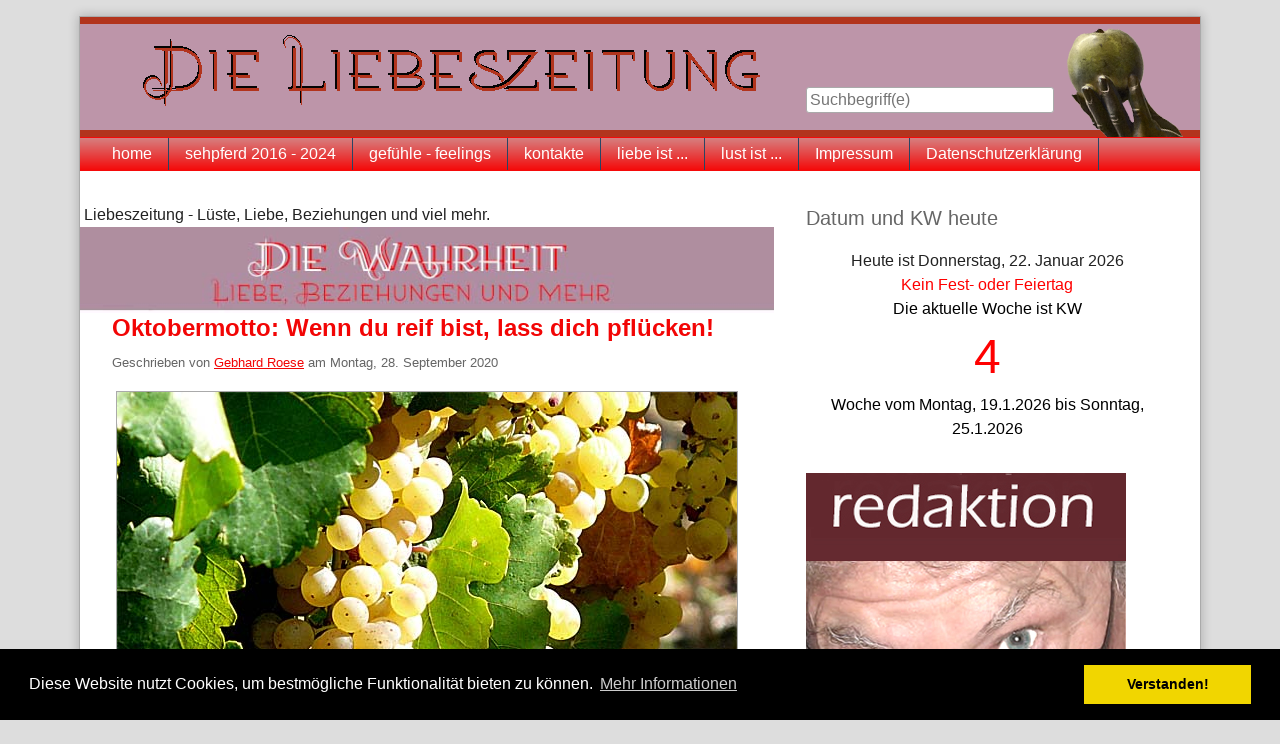

--- FILE ---
content_type: text/html; charset=UTF-8
request_url: https://liebeszeitung.de/index.php?/archives/2020/09/C24.html
body_size: 18635
content:
<!doctype html>
<!--[if lt IE 7 ]> <html class="no-js lt-ie9 lt-ie8 lt-ie7" lang="de"> <![endif]-->
<!--[if IE 7 ]>    <html class="no-js lt-ie9 lt-ie8" lang="de"> <![endif]-->
<!--[if IE 8 ]>    <html class="no-js lt-ie9" lang="de"> <![endif]-->
<!--[if gt IE 8]><!--> <html class="no-js" lang="de"> <!--<![endif]-->
<head>
    <meta charset="UTF-8">
    <title>Liebe an sich -  vom Chef der Liebeszeitung | Einträge für September 2020</title>
    <meta name="generator" content="tsWebEditor (tswebeditor.net.tc - www.tswebeditor.tk)">
    <meta name="viewport" content="width=device-width, initial-scale=1">
    <link rel="stylesheet" href="https://liebeszeitung.de/index.php?/serendipity.css&amp;v=1752078554">
    <script src="/templates/2k11/js/modernizr-2.7.1.min.js"></script>
    <link rel="alternate" type="application/rss+xml" title="die liebeszeitung RSS feed" href="https://liebeszeitung.de/index.php?/feeds/index.rss2">
    <link rel="alternate" type="application/x.atom+xml"  title="die liebeszeitung Atom feed"  href="https://liebeszeitung.de/index.php?/feeds/atom.xml">
    <script src="/templates/jquery.js"></script>
    <script>jQuery.noConflict();</script>
 <title>Die Liebeszeitung: Liebe, Lust und Leidenschaft |  </title>
<link rel="icon" href="https://liebeszeitung.de/uploads/icon_0.gif" sizes="32x32" />

<script>const d = new Date();
jahr = d.getFullYear();
var found_it = "z";
var which_year = jahr;
var notfound = "Im Archiv wurde leider kein Feiertag gefunden";
var found  = " - Feiertag oder Gedenktag";
var uebergabe = "Kein Fest- oder Feiertag ";
function Easter(Y) {
    var C = Math.floor(Y/100);
    var N = Y - 19*Math.floor(Y/19);
    var K = Math.floor((C - 17)/25);
    var I = C - Math.floor(C/4) - Math.floor((C - K)/3) + 19*N + 15;
    I = I - 30*Math.floor((I/30));
    I = I - Math.floor(I/28)*(1 - Math.floor(I/28)*Math.floor(29/(I + 1))*Math.floor((21 - N)/11));
    var J = Y + Math.floor(Y/4) + I + 2 - C + Math.floor(C/4);
    J = J - 7*Math.floor(J/7);
    var L = I - J;
    var M = 3 + Math.floor((L + 40)/44);
    var D = L + 28 - 31*Math.floor(M/4);

    return padout(M) + ',' + padout(D);
	
	

}

function padout(number) { return (number < 10) ? '0' + number : number; }



new_oster =  jahr + "," + Easter(jahr);
var ostdate = new Date (new_oster);

new_oster =  jahr + "," + Easter(jahr);
var ostdate = new Date (new_oster);
var os_mon = ostdate.getMonth();
var os_tag = ostdate.getDate();
today = new Date();



///(
//weiberfastnacht

o_sd_day = new Date(jahr,os_mon,os_tag -52);

//Aschermittwoch

o_am_day = new Date(jahr,os_mon,os_tag -46);

//Rosenmontag

o_rm_day = new Date(jahr,os_mon,os_tag -48);

//Basler Fasnacht

o_bas_day = new Date(jahr,os_mon,os_tag -41);

//Karfreitag


o_kf_day = new Date(jahr,os_mon,os_tag -2);

//Ostern

o_o_day = new Date(jahr,os_mon,os_tag);

//Ostermontag

o_m_day = new Date(jahr,os_mon,os_tag +1);

//Pfingstsonntag

o_pfs_day = new Date(jahr,os_mon,os_tag +49);

//Pfingdmontag

o_pfm_day = new Date(jahr,os_mon,os_tag +50);

//Himmelfahrt

o_hif_day = new Date(jahr,os_mon,os_tag +39);

//Fronleichnam

o_fro_day = new Date(jahr,os_mon,os_tag +60);

//Trinitatis

o_tr_day = new Date(jahr,os_mon,os_tag +56);

///////

// 2024: Ostern: 31.03; Christi Himmelfahrt: 09.05; Pfingsten: 19.05; Trinitatis: 26.05; Fronleichmam: 30.05. 


//hier sollten alle Feiertage folgen

advent = new Date (jahr, 11,24);


tagzahl = advent.getDay();

// ermiieln, ob der 4. Advent auf den 24. Dezmeber fällt - wenn nicht, korrigieren

advent_back = new Date (jahr, 11,24 - tagzahl);
advent_3 = new Date (jahr, 11,24 - tagzahl - 7)
advent_2 = new Date (jahr, 11,24 - tagzahl - 14);
advent_1 = new Date (jahr, 11,24 - tagzahl - 21);
tot_sonntag  = new Date (jahr, 11,24 - tagzahl - 28);
vt_tag = new Date (jahr, 11,24 - tagzahl - 35);
buss_tag = new Date (jahr, 11,24 - tagzahl - 32);

// der vorige sonntag (28) + 4 Tage



if (tagzahl == 0) {advent = weihnacht} else  {advent = advent_back}; 



advent_g = o_sd_day;
advent_txt = (" - Schmozige Donnerstag - Weiberfastnacht");
SchreibeZelle (advent_g, advent_txt)

advent_g = o_rm_day;
advent_txt = (" -  Rosenmontag");
SchreibeZelle (advent_g, advent_txt)

advent_g = o_am_day;
advent_txt = (" -  Aschermittwoch");
SchreibeZelle (advent_g, advent_txt)


advent_g = o_bas_day;
advent_txt = (" -  Basler Fasnacht - Morgenstraich");
SchreibeZelle (advent_g, advent_txt)

advent_g = o_kf_day;
advent_txt = (" -  Karfreitag");
SchreibeZelle (advent_g, advent_txt)

advent_g = o_o_day;
advent_txt = (" -  Ostern ");
SchreibeZelle (advent_g, advent_txt)

advent_g = o_m_day;
advent_txt = (" - Ostermontag ");
SchreibeZelle (advent_g, advent_txt)

advent_g = o_pfs_day;
advent_txt = (" - Pfingstsonntag");
SchreibeZelle (advent_g, advent_txt)

advent_g = o_pfm_day;
advent_txt = (" -  Pfingstmontag");
SchreibeZelle (advent_g, advent_txt)

advent_g = o_tr_day;
advent_txt = (" - Trinitatis");
SchreibeZelle (advent_g, advent_txt)

advent_g = o_hif_day;
advent_txt = (" - Himmlelfahrt");
SchreibeZelle (advent_g, advent_txt)


advent_g = o_fro_day;
advent_txt = (" -  Fronleichnam");
SchreibeZelle (advent_g, advent_txt)
o_fro_day




advent_g = advent_back;
advent_txt = (" - 4. Advent");
SchreibeZelle (advent_g, advent_txt)


advent_g = advent_3;
advent_txt = (" - 3. Advent");
SchreibeZelle (advent_g, advent_txt)


advent_g = advent_2;
advent_txt = (" - 2. Advent");
SchreibeZelle (advent_g, advent_txt)


advent_g = advent_1;
advent_txt = (" - 1. Advent");
SchreibeZelle (advent_g, advent_txt)

advent_g = buss_tag;
advent_txt = (" - Buß- und Bettag");
	SchreibeZelle (advent_g, advent_txt)
	
advent_g = tot_sonntag;
advent_txt = (" - Totensonntag");
SchreibeZelle (advent_g, advent_txt)

advent_g = vt_tag;
advent_txt = (" - Volksttauertag");
SchreibeZelle (advent_g, advent_txt)

jan_erst = new Date (jahr, 0, 1);
advent_g = jan_erst;
advent_txt = (" - Meujahr");
SchreibeZelle (advent_g, advent_txt)

jan_dreik = new Date (jahr, 0, 6);
advent_g = jan_dreik;
advent_txt = (" - Dreikönigstag");
SchreibeZelle (advent_g, advent_txt)

//fake_tag = new Date (jahr, 1,15);
//advent_g = fake_tag;
//advent_txt  = " - Fake Tag";
//SchreibeZelle (advent_g, advent_txt)

nat_opf = new Date (jahr, 0, 27);
advent_g = nat_opf;
advent_txt = " - Gedenktag für NS-Opfer";
SchreibeZelle (advent_g, advent_txt)

val_tag = new Date (jahr, 1, 14);
advent_g =val_tag;
advent_txt = (" - Valentinstag");
SchreibeZelle (advent_g, advent_txt)

mai_tag = new Date (jahr, 4, 1);
advent_g = mai_tag;
advent_txt = (" - Maifeiertag - Tag der Arbeit in (A) auch Staatsfeiertag");
SchreibeZelle (advent_g, advent_txt)

muttag = new Date (jahr, 4,7)
xtagzahl = muttag.getDay();
new_muttag = new Date (jahr, 4,7 - xtagzahl + 7);
advent_g = new_muttag;
advent_txt = (" - Muttertag");
SchreibeZelle (advent_g, advent_txt)

frautag = new Date (jahr, 2, 8);
advent_g = frautag;
advent_txt = (" - Internationaler Frauentag");
SchreibeZelle (advent_g, advent_txt)


fv_tag = new Date (jahr, 5, 20);
advent_g = fv_tag;
advent_txt = " - Gedenktag an Flucht und Vertreibung";
SchreibeZelle (advent_g, advent_txt)

w_kindtag = new Date (jahr, 5, 1);
advent_g = w_kindtag;
advent_txt = " - UNESCO Weltkindertag";
SchreibeZelle (advent_g, advent_txt)

wid_tag = new Date (jahr, 6, 20);
advent_g = wid_tag;
advent_txt = " - Gedenktag an NS-Widerstand";
SchreibeZelle (advent_g, advent_txt)


mar_himmel = new Date (jahr, 7, 15);
advent_g = mar_himmel;
advent_txt = (" - Mariä Himmelfahrt");
SchreibeZelle (advent_g, advent_txt)


bund_ch = new Date (jahr, 7, 18);
advent_g = bund_ch;
advent_txt = (" - Bundesfeiertag (CH)");
SchreibeZelle (advent_g, advent_txt)


kindtag = new Date (jahr, 8, 20);
advent_g = kindtag;
advent_txt = (" - Kindertag");
SchreibeZelle (advent_g, advent_txt)

einheit = new Date (jahr, 9, 3);
advent_g = einheit;
advent_txt = (" - Deutscher Nationalfeietrtag");
SchreibeZelle (advent_g, advent_txt)

au_nat_ftag = new Date (jahr, 9, 26);
advent_g = au_nat_ftag;
advent_txt = (" - Nationalfeiertag imn Österreich (A)");
SchreibeZelle (advent_g, advent_txt)

ref_tag = new Date (jahr, 9, 31);
advent_txt = (" - Reformationstag");
advent_g = ref_tag;
SchreibeZelle (advent_g, advent_txt)


al_heilig = new Date (jahr, 10, 1);
advent_g = al_heilig;
advent_txt = " - Allerheiligen";
SchreibeZelle (advent_g, advent_txt)

mar_empf = new Date (jahr, 11, 8);
advent_g = mar_empf;
advent_txt = " - Mariä Empfängnis (A, CH)";
SchreibeZelle (advent_g, advent_txt)

steph_tag = new Date (jahr, 11, 26);
advent_g = steph_tag;
advent_txt = " - Stephanstag (A)";
SchreibeZelle (advent_g, advent_txt)

silvester = new Date (jahr, 11, 31);
advent_g = silvester;
advent_txt = " - Silvester";
SchreibeZelle (advent_g, advent_txt)

// Die einzige Schreibausgabe im Programm kpl_aus nur, fall alles ausgegeben werden soll
//die markierten Einzelzeilen nur bei Einzelausgabe, hier sinnlos

ausgabe = new Intl.DateTimeFormat("de", { year: 'numeric',month: "long", day: "numeric",  weekday: 'long' } ).format(d);


//neue funktion

// Woche

//currentDate = new Date();
//for test only

currentDate = new Date();
//document.write(currentDate);
jahr = currentDate.getFullYear();
startDate = new Date(currentDate.getFullYear(), 0, 1);
let days = Math.floor((currentDate - startDate) /
    (24 * 60 * 60 * 1000));

// datum vom ersten januar feststellen.
	
tag_der_woche = startDate.getDay();	
d_tag_der_woche = currentDate.getDay();	


//monat und tag

month = currentDate.getMonth();	
dayx = currentDate.getDate();

//korrektur sonntag

days = (days + tag_der_woche);

// tagesberechnung - Korrektur von - bis tage beim Sonntag neu wegen "0"

if (d_tag_der_woche == 0) {d_tag_der_woche = d_tag_der_woche + 7;}


//if (tag_der_woche == 0) {d_tag_der_woche = d_tag_der_woche + 7;}


//document.write (d_tag_der_woche);


let weekNumber = Math.ceil(days / 7);

if (tag_der_woche >= 5) {weekNumber = weekNumber - 1;}

 if (weekNumber ==0) {weekNumber = old_weekNumber}; 

//document.write (tag_der_woche + " " + d_tag_der_woche);

//folgefunktion erster und letzter Tag der Woche

f_day_week = new Date(currentDate.getFullYear(), month, dayx - d_tag_der_woche +1);
l_day_week = new Date(currentDate.getFullYear(), month, dayx - d_tag_der_woche +7);

w_beginn = new Intl.DateTimeFormat("de", { year: 'numeric',month: "numeric", day: "numeric",  weekday: 'long' } ).format(f_day_week);
w_ende = new Intl.DateTimeFormat("de", { year: 'numeric',month: "numeric", day: "numeric",  weekday: 'long' } ).format(l_day_week);
//////////////////////
woch_anfa_ende = "Woche vom " + w_beginn + " bis  " + w_ende;
//document.write (woch_anfa_ende); 
//Test only
ausgabe = new Intl.DateTimeFormat("de", { year: 'numeric',month: "long", day: "numeric",  weekday: 'long' } ).format(currentDate);
ausgabe_kw = "Das heutige Datum ist: " + ausgabe + " in der KW " + weekNumber;


//document.write (ausgabe_kw + "<br>");

//document.write (ausgabe);
// Display the calculated result       
//document.write ("Das Datum heute ist: <br>" + '<font color = darkblue>' + ausgabe +  '<font color = black>' + "<br> die Woche ist KW <br>" + '<font color = red>' +  '<font size="20pt">' + weekNumber);

//aus_schoen = "Das Datum heute ist: <br>" + '<font color = darkblue>' + ausgabe +  '<font color = black>' + "<br> die Woche ist KW <br>" + '<font color = red>' + '<font size="20 pt">' + weekNumber;
aus_schoen = "Die aktuelle Woche ist KW <br>" + '<font color = red>' + '<font size= "12 pt">' + weekNumber + "<br>" +  "</font>";

//alt 	



//ende nf

//document.write("Heute ist " + ausgabe + "<br>");
//document.write("<font color = red>");
//document.write (uebergabe);
//document.write("<font color = black>");

//komplett ausgabe mit allen parametern für kurzprogramme

kpl_aus = ("Heute ist " + ausgabe + "<br>" + "<font color = red>" + uebergabe +  "<font color = black>" + "<br>");
kpl_einz = ("Heute ist " + ausgabe + " " + "<font color = red>" + uebergabe +  "<font color = black>");
kpl_gel = ("Gelesen am " + ausgabe + " " + "<font color = red>" + uebergabe +  "<font color = black>");
//document.write (kpl_aus);
//document.write (kpl_einz);
kpl_alles= (kpl_aus+aus_schoen);

//document.write (kpl_alles);
//document.write  ("<font color = black>" + woch_anfa_ende); 
kpl_plus = (kpl_alles + "<font color = black>" + woch_anfa_ende);

//document.write (kpl_plus);
function SchreibeZelle(Inhalt,Text)

//ausgabe  nur, wenn zutreffend rechentag = feiertag
{

tagzahl_3 = advent_g.getDate() + "." + (advent_g.getMonth()+1);
tagzahl_4 = d.getDate() + "." + (d.getMonth()+1);

if (tagzahl_3 == tagzahl_4) {uebergabe =(Text)} ;

// falls eine kontrolle erfordrelich wird, diese Zeilen stehen lassen

//if (tagzahl_3 == tagzahl_4) {document.write (uebergabe)};
//document.write("<font color = black>");
}
</script>
</head>
<body>
<a class="visuallyhidden" href="#content"><span lang="en">Skip to content</span></a>
<div id="page" class="clearfix">
    <header id="banner" class="clearfix col2r">


       <div id="identity">
            <a href="https://liebeszeitung.de/">


            </a>
        </div>
        
         <form id="searchform" action="/index.php" method="get">
        <div>
            <input type="hidden" name="serendipity[action]" value="search">
            <label for="serendipityQuickSearchTermField">Suche</label>
            <input id="serendipityQuickSearchTermField" name="serendipity[searchTerm]" type="search" placeholder="Suchbegriff(e)" value="">
            <input id="searchsend" name="serendipity[searchButton]" type="submit" value="Los!">
        </div>
        </form>

        
            </header>
        <nav id="primary-nav">
        <h2 class="visuallyhidden">Navigation</h2>

        <ul class="clearfix"><li><a href="https://liebeszeitung.de">home</a></li><li><a href="https://sehpferd.de">sehpferd 2016 - 2024</a></li><li><a href="https://realfeelingspro.de">gefühle - feelings</a></li><li><a href="https://liebeszeitung.de/index.php?/archives/11-Kontakt-zur-Liebeszeitung.html">kontakte</a></li><li><a href="https://liebeszeitung.de/index.php?/archives/1150-Was-ist-Liebe.html">liebe ist ...</a></li><li><a href="https://liebeszeitung.de/index.php?/categories/2-lust-und-sex">lust ist ...</a></li><li><a href="http://sehpferd.com/impressum.htm">Impressum</a></li><li><a href="http://sehpferd.com/cookies.htm">Datenschutzerklärung</a></li></ul>
    </nav>
        <div class="clearfix col2r">
        <main id="content"  class="plain-images">
        &nbsp;Liebeszeitung -  Lüste, Liebe, Beziehungen und viel mehr. 
<a href="https://liebeszeitung.de/index.php?/archives/5003-Die-Liebeszeitung-worum-geht-es-hier.html"><img src="uploads/sehliebe_neu.jpg"></a>

<link rel="stylesheet" type="text/css" href="//cdnjs.cloudflare.com/ajax/libs/cookieconsent2/3.0.3/cookieconsent.min.css" />
<script src="//cdnjs.cloudflare.com/ajax/libs/cookieconsent2/3.0.3/cookieconsent.min.js"></script>
<script>
window.addEventListener("load", function(){
window.cookieconsent.initialise({
  "palette": {
    "popup": {
      "background": "#000"
    },
    "button": {
      "background": "#f1d600"
    }
  },
  "content": {
    "message": "Diese Website nutzt Cookies, um bestmögliche Funktionalität bieten zu können.",
    "dismiss": "Verstanden!",
    "link": "Mehr Informationen",
    "href": "http://www.sehpferd.com/cookies.htm"
  }
})});
</script>


            <article id="post_3789" class="clearfix serendipity_entry">
        <header class="clearfix">
            <h2><a href="/index.php?/archives/3789-Oktobermotto-Wenn-du-reif-bist,-lass-dich-pfluecken!.html">Oktobermotto: Wenn du reif bist, lass dich pflücken! </a></h2>

            <span class="serendipity_byline block_level"><span class="single_user">Geschrieben von <a href="https://liebeszeitung.de/index.php?/authors/1-Gebhard-Roese">Gebhard Roese</a> am </span><time datetime="2020-09-28T09:13:00+00:00">Montag, 28. September 2020</time></span>
        </header>

        <div class="clearfix content serendipity_entry_body">
                <figure class="serendipity_imageComment_center" style="width: 620px"><div class="serendipity_imageComment_img"><a class="serendipity_image_link"  href='/uploads/erntezeit.jpg'><!-- s9ymdb:3512 --><img class="serendipity_image_center" width="620" height="528"  src="/uploads/erntezeit.jpg"  alt=""></a></div><figcaption class="serendipity_imageComment_txt">Reif schmecken sie  am besten </figcaption></figure>Die neue Woche beginnt - und schon ist sichtbar - sie wird weit in den Oktober hineinreichen. Eigentlich ist dann Erntezeit - aber was bleibt mir bei der „Liebeszeitung“ zu ernten? Andere leben von Werbung, verdeckter Werbung oder offenkundiger Schleimerei für fragwürdige Produkte. Ich leben von der Idee, etwas Amüsantes, Verrücktes und - vor allem - Zutreffendes sagen zu können.<br />
 <br />
<strong>Auf der Suche nach einem Motto für den Oktober </strong><br />
 <br />
Zeit, ein neues Motto zu suchen. <em>„Fahr die Ernte ein?“</em> Nicht schlecht. Wer jetzt fragt „welche Ernte denn in Corona-Zeiten?,“ hat wirklich gar nichts begriffen. Erntezeit ist immer dann, wenn die Früchte reif sind. Und am besten, du pflückst sie, bevor sie vom Baum fallen - oder bestenfalls kurz danach.<br />
 <br />
Klartext: Menschen haben immer das Bedürfnis, sich dann zu verlieben (und alles, was dem gleichkommt) wenn sie „reif dazu“ sind. Man sagt ja, Deutsche würden niemals reife Früchte kaufen - aber im Kühlschrank reifen sie eigentlich nie nach. Also essen Deutsche angeblich niemals wirklich reifes Obst. <br />
 <br />
Zurück zur Liebe: Das Ideal unserer Urgroßväter war noch, dass die „verfügbaren“ Frauen <em>in der Ehe nachreifen</em> würden. Irgendwie hat sich das bis ins 20. Jahrhundert fortgesetzt. Eine Ehefrau durfte schon „etwas“ Erfahrung haben, aber auf keinen Fall zu viel - sie sollte eben „kontrolliert nachreifen“. <br />
<br />
<strong>Zögerlich sein - bis es endgültig zu spät für dich ist? </strong><br />
 <br />
Das alles ist längst vorbei. Nicht vorbei ist aber der zögerliche Umgang mit der Entscheidung, ob nun der richtige Zeitpunkt ist oder die Partnerin/der Partner die ultimativ beste Wahl ist. Die Aussage: „Ich bin jetzt reif genug, ich will jetzt zu jemandem gehören“, ist selten geworden. <br />
 <br />
Warum dann also nicht lieben, wenn du kurz davor bist, vor Reife strotzend vom Baum zu fallen? <br />
<br />
<strong>Das alte Motto hat weiterhin Sinn  </strong><br />
<br />
Dem alten Motto vom September werde ich noch eine Weile treu bleiben. „<em>Bar jeder Moral</em>“ ist eine Aussage, die ständig neu definiert werden kann - so, wie die „Moral“ selbst. Dennoch werde ich auch dem neuen Motto für Oktober folgen. Und es soll heißen:<br />
<br />
<blockquote> Wenn du reif bist, - lass dich pflücken!</blockquote> <br />
Es ist genau so gemeint, wie es da steht. Na klar, für Männer ist es ein bisschen komplizierter, zu sagen: „Hey, du, ich bin jetzt reif, also pflück mich.“ Ob’s trotzdem geht? Ohne Fleiß kein Preis - probiert es einfach aus. <br />
<em>(Bild: liebesverlag.de)</em>
                </div>
                
        <footer class="clearfix">
                    <span class="visuallyhidden">Kategorien: </span><a href="https://liebeszeitung.de/index.php?/categories/24-Liebe-an-sich-vom-Chef-der-Liebeszeitung">Liebe an sich -  vom Chef der Liebeszeitung</a>, <a href="https://liebeszeitung.de/index.php?/categories/25-ungeklaertes-und-absonderliches">ungeklärtes und absonderliches </a>                 |                             <a href="/index.php?/archives/3789-Oktobermotto-Wenn-du-reif-bist,-lass-dich-pfluecken!.html#comments" title="0 Kommentare, 0 Trackbacks">0 Kommentare</a>
                                                                    <div class="serendipity_freeTag">Tags für diesen Artikel: <a href="http://liebeszeitung.de/index.php?/plugin/tag/frauen" title="frauen" rel="tag">frauen</a>, <a href="http://liebeszeitung.de/index.php?/plugin/tag/liebe" title="liebe" rel="tag">liebe</a>, <a href="http://liebeszeitung.de/index.php?/plugin/tag/lust" title="lust" rel="tag">lust</a>, <a href="http://liebeszeitung.de/index.php?/plugin/tag/nachreifen" title="nachreifen" rel="tag">nachreifen</a>, <a href="http://liebeszeitung.de/index.php?/plugin/tag/reifen" title="reifen" rel="tag">reifen</a></div><div class='serendipity_karmaVoting serendipity_karmaVoting_images'><a id='karma_vote3789'></a><div class="serendipity_karmaClosed">Abstimmungszeitraum abgelaufen.</div>
<ol class='serendipity_karmaVoting_links'>
    <li class='serendipity_karmaVoting_current-rating' style='width: 20px;' title='Derzeitige Beurteilung: 1.29 von 5, 14 Stimme(n)'> </li>
    
</ol>
<span class="serendipity_karmaVoting_current">Derzeitige Beurteilung: 1.29 von 5, 14 Stimme(n)</span><span class="serendipity_karmaVoting_visits"> 1523 Klicks</span>
</div>

                    </footer>

        <!--
        <rdf:RDF xmlns:rdf="http://www.w3.org/1999/02/22-rdf-syntax-ns#"
                 xmlns:trackback="http://madskills.com/public/xml/rss/module/trackback/"
                 xmlns:dc="http://purl.org/dc/elements/1.1/">
        <rdf:Description
                 rdf:about="https://liebeszeitung.de/index.php?/feeds/ei_3789.rdf"
                 trackback:ping="https://liebeszeitung.de/comment.php?type=trackback&amp;entry_id=3789"
                 dc:title="Oktobermotto: Wenn du reif bist, lass dich pflücken! "
                 dc:identifier="https://liebeszeitung.de/index.php?/archives/3789-Oktobermotto-Wenn-du-reif-bist,-lass-dich-pfluecken!.html" />
        </rdf:RDF>
        -->

                
        </article>
                <article id="post_3787" class="clearfix serendipity_entry">
        <header class="clearfix">
            <h2><a href="/index.php?/archives/3787-Der-Mann,-der-dich-wirklich-will-....html">Der Mann, der dich wirklich will ...</a></h2>

            <span class="serendipity_byline block_level"><span class="single_user">Geschrieben von <a href="https://liebeszeitung.de/index.php?/authors/1-Gebhard-Roese">Gebhard Roese</a> am </span><time datetime="2020-09-26T06:39:00+00:00">Samstag, 26. September 2020</time></span>
        </header>

        <div class="clearfix content serendipity_entry_body">
                <figure class="serendipity_imageComment_center" style="width: 620px"><div class="serendipity_imageComment_img"><a class="serendipity_image_link"  href='/uploads/wer_meint_es_ehrlich.jpg'><!-- s9ymdb:3511 --><img class="serendipity_image_center" width="620" height="487"  src="/uploads/wer_meint_es_ehrlich.jpg"  alt=""></a></div><figcaption class="serendipity_imageComment_txt">Wer weiß schon, wer es "ehrlich" meint ...</figcaption></figure>Heute habe ich gleich mehrfach gelesen, wann „dich ein Mann wirklich will“. Eine Quelle war <a href="https://www.jolie.de/sex/dating-ein-mann-will-dich-wirklich-wenn-205702.html">Jolie</a> - klar, eine Frauenzeitschrift. Aber auch jede Partnerbörse hat dafür einen Autor, der so etwas nachplappert. Dabei werden „Zeichen“ erläutert, die darauf hindeuten, dass er sich binden will. Im Frauenzeitschriftendeutsch heißt es dann:<em> „Dass er es wirklich ernst meint.</em>“ <br />
 <br />
Ganz unabhängig von dem Unsinn, der da in die Welt geblasen, hundertfach abgeschrieben oder umgeschrieben wird, heißt alles nur: <em>Ist „er“ offen und zuverlässig, dann ist alles in Butter. </em><br />
 <br />
Ist das so?<br />
 <br />
<strong>Ein Mann will dich wirklich, wenn ...</strong><br />
 <br />
Das Erstaunliche an den üblichen Weisheiten ist, dass etwas gar nicht erst gefragt wird:<em> „Wofür will er dich eigentlich?“</em> Das geht auch umgekehrt: <em>„Wofür will sie mich eigentlich?“ </em><br />
 <br />
Kurz und bündig: Es geht um die Prioritäten. Denn außer romantisierenden Privatsender-Zuschauerinnen wird kaum jemand sagen „<em>ach, für alles natürlich, was denkst denn du?“</em><br />
<br />
<strong>Reicht es, wenn er dich will? </strong><br />
 <br />
Der zuverlässigste Mann ist vermutlich ein treuer Beamter, der kaum aus seinem Viertel herausgekommen ist und immer schön befolgt hat, was seine Mami gesagt hat. Und wo wir gerade bei Prioritäten sind - wenn jemand schreibt<em> „Du hast bei ihm die höchste Priorität“</em>, dann wäre doch wohl zu fragen: Reicht das für ein Leben zu zweit? Ich denke, es reicht nicht. <br />
 <br />
<strong>Wofür will er dich, wofür willst du ihn?</strong><br />
<br />
Die Frage nach dem „wofür“ ist ernst gemeint. Ist die Antwort: „Für die Gründung einer großen Familie auf dem Lande“ dann ist der Erwählte ein anderer als „Um die Welt zu sehen, und an immer neuen Orten zu arbeiten, mit Familie oder auch nur als Paar“. Und eine Beziehung, die den einen entlasten soll, ist eine andere als jene, in der beide noch hoffen, etwas zu gewinnen. <br />
 <br />
Überhaupt Beziehungen - machen wir uns bitte nichts vor - dienen wirklich nicht ausschließlich dazu, einmal im Kreis der Kinder, Enkel und Urenkel diamantene Hochzeit zu feiern. Da liegt noch etwas dazwischen.<br />
 <br />
Die Frage nach dem „Wofür“ ist wirklich wichtig. Wer von beiden will Karriere machen? Wie nahe müssen die Interessen beieinander sein? Welchen Inhalt möchten beide der Ehe geben, und wie soll das geschehen?<br />
 <br />
<strong>Die Ehe mag auf Liebe basieren -  aber das ist kein Lebensinhalt </strong><br />
<br />
Selbstverständlich basieren wirklich gute Ehen unter anderem auf Liebe, Offenheit, Vertrauen und Zuversicht. Aber das sind keine Lebensziele oder Lebensinhalte. Wenn dich ein Mann oder eine Frau nur „will“, dann bedeutet das lediglich, dass sie/er gerne mit dir zusammen ist. Vom zukünftigen gemeinsamen Alltag war dann noch gar keine Rede. <br />
<br />
(Illustration nach einem Titelfoto, ca. 1950)<br />

                </div>
                
        <footer class="clearfix">
                    <span class="visuallyhidden">Kategorien: </span><a href="https://liebeszeitung.de/index.php?/categories/24-Liebe-an-sich-vom-Chef-der-Liebeszeitung">Liebe an sich -  vom Chef der Liebeszeitung</a>, <a href="https://liebeszeitung.de/index.php?/categories/4-partnersuche-und-beziehungen">partnersuche und beziehungen</a>                 |                             <a href="/index.php?/archives/3787-Der-Mann,-der-dich-wirklich-will-....html#comments" title="0 Kommentare, 0 Trackbacks">0 Kommentare</a>
                                                                    <div class="serendipity_freeTag">Tags für diesen Artikel: <a href="http://liebeszeitung.de/index.php?/plugin/tag/beziehungen" title="beziehungen" rel="tag">beziehungen</a>, <a href="http://liebeszeitung.de/index.php?/plugin/tag/ernst+machen" title="ernst machen" rel="tag">ernst machen</a>, <a href="http://liebeszeitung.de/index.php?/plugin/tag/ernst+meinen" title="ernst meinen" rel="tag">ernst meinen</a>, <a href="http://liebeszeitung.de/index.php?/plugin/tag/frauen" title="frauen" rel="tag">frauen</a>, <a href="http://liebeszeitung.de/index.php?/plugin/tag/liebe" title="liebe" rel="tag">liebe</a>, <a href="http://liebeszeitung.de/index.php?/plugin/tag/liebt+er+mich" title="liebt er mich" rel="tag">liebt er mich</a></div><div class='serendipity_karmaVoting serendipity_karmaVoting_images'><a id='karma_vote3787'></a><div class="serendipity_karmaClosed">Abstimmungszeitraum abgelaufen.</div>
<ol class='serendipity_karmaVoting_links'>
    <li class='serendipity_karmaVoting_current-rating' style='width: 20px;' title='Derzeitige Beurteilung: 1.44 von 5, 18 Stimme(n)'> </li>
    
</ol>
<span class="serendipity_karmaVoting_current">Derzeitige Beurteilung: 1.44 von 5, 18 Stimme(n)</span><span class="serendipity_karmaVoting_visits"> 1648 Klicks</span>
</div>

                    </footer>

        <!--
        <rdf:RDF xmlns:rdf="http://www.w3.org/1999/02/22-rdf-syntax-ns#"
                 xmlns:trackback="http://madskills.com/public/xml/rss/module/trackback/"
                 xmlns:dc="http://purl.org/dc/elements/1.1/">
        <rdf:Description
                 rdf:about="https://liebeszeitung.de/index.php?/feeds/ei_3787.rdf"
                 trackback:ping="https://liebeszeitung.de/comment.php?type=trackback&amp;entry_id=3787"
                 dc:title="Der Mann, der dich wirklich will ..."
                 dc:identifier="https://liebeszeitung.de/index.php?/archives/3787-Der-Mann,-der-dich-wirklich-will-....html" />
        </rdf:RDF>
        -->

                
        </article>
                <article id="post_3782" class="clearfix serendipity_entry">
        <header class="clearfix">
            <h2><a href="/index.php?/archives/3782-Die-Lust-an-der-ganzen-und-der-halben-Hingabe.html"> Die Lust an der ganzen und der halben Hingabe</a></h2>

            <span class="serendipity_byline block_level"><span class="single_user">Geschrieben von <a href="https://liebeszeitung.de/index.php?/authors/1-Gebhard-Roese">Gebhard Roese</a> am </span><time datetime="2020-09-22T13:47:00+00:00">Dienstag, 22. September 2020</time></span>
        </header>

        <div class="clearfix content serendipity_entry_body">
                <figure class="serendipity_imageComment_center" style="width: 620px"><div class="serendipity_imageComment_img"><a class="serendipity_image_link"  href='/uploads/buerger_vornehm_1912.jpg'><!-- s9ymdb:3504 --><img class="serendipity_image_center" width="620" height="663"  src="/uploads/buerger_vornehm_1912.jpg"  alt=""></a></div><figcaption class="serendipity_imageComment_txt">Wie sich vornehme Bürger an der Schwelle zum 20. Jahrhundert sahen</figcaption></figure><strong><em>Der Artikel "Die Lust an der ganzen und der halben Hingabe" zeigt auf, wie die bürgerlichen Töchter 19. Jahrhunderts lebten und warum sie nicht ganz so "keusch" waren, wie oft behauptet wird. </em></strong><br />
<br />
Über die Zeiten, in denen als Schade für ein junges Mädchen galt, die „Unschuld zu verlieren“ wird viel Unsinn erzählt. Die „offizielle Version“ bestand darin, dass die zukünftige Ehe nach den festen Regeln der Gesellschaftsordnung geschlossen wurde – ohne jede Abweichung. Eine Bürgertochter, die (beispielsweise) im frühen 19. Jahrhundert „standesgemäß“ heiratete, konnte kaum auf sinnliche Liebe hoffen. Die „Konvenienz“, also „das durch Herkommen als schicklich Festgesetzte“ galt als vorrangig. Die „Hingabe“ an den Ehemann wurde zugleich durch Romantik-Kitsch aus Büchern und Gazetten verherrlicht, unter andrem in „<a href="https://de.wikisource.org/wiki/Die_Gartenlaube#1899">Die Gartenlaube</a>“, aber auch in der „Bibliothek des Wissens und der Unterhaltung“ und zahlreichen ähnlichen Medien, die sich an Frauen wandten. <br />
<br />
<strong>Abwehr der Leidenschaft und romantische Verherrlichung </strong><br />
<br />
Wenn wir die Trivialliteratur des späten 19. Jahrhunderts oder des frühen 20. Jahrhunderts ansehen, finden wir den Gedanken an eine „Ehe nach der Herkunft“ noch allenthalben konserviert. Ähnliches gilt auch, wenn auch in anderer Weise, für wissenschaftliche Werke. Sobald die Bereiche „Erwerbstätigkeit“ oder „Lustempfinden“ betroffen waren, legte man Ohrenklappen an, wohl wissend, dass es längst Bewegungen gab, die in eine völlig andere Richtung gingen. Es war nicht so sehr die Industrialisierung, auch nicht die Frauenemanzipation, sondern die Abkehr von der <a href="http://lexikonderlust.de/doku.php?id=konvenienzehe">Konvenienzehe</a> und damit die Hinwendung zur Liebesheirat. <br />
<br />
Eine Zeit lang kämpfte die überkommene Kultur noch mit den neuen Strömungen. Auf diese Weise existierte die <em>Konvenienzheirat</em>, also die „standesgemäße Heirat ohne Liebesempfindungen“, im Bürgertum durchaus noch neben der Liebesheirat. Erst gegen Ende des 19. Jahrhunderts setzte sich die Liebesheirat in Deutschland durch. Dazu nennt „<a href="https://www.geo.de/wissen/gesundheit/6155-rtkl-romantische-revolution-wie-die-liebe-die-welt-kam">GEO</a>“ ein Beispiel: <br />
<br />
<blockquote>Als sich der Hamburger Architekt Otto Beneke im Herbst 1841 in Marietta Banks, die Tochter eines Anwalts, verliebte, faszinierte ihn deren „tieferes Seelen- und Gemütsleben“. Monatelang hielt er in einem Beziehungs-Tagebuch jede Geste der Angebeteten fest, ihre Gesichtszüge, ihre Reaktionen auf seine Briefe und Geschenke. Er bat sie, ihn „einzuführen in die Hallen ihres Geistes“.</blockquote><br />
<br />
<strong>Ein Blick hinter die keusche Fassade </strong><br />
<br />
Bleiben wir noch eine Weile im 19. Jahrhundert und schauen wir einmal hinter die Kulissen. Die gebildeten jungen Frauen wussten von vornherein, wie wenig die arrangierte Ehe, in die sie früher oder später eintreten würden, ihren Wunsch nach sinnlicher Liebe erfüllen würde. Sie konnten auch bereits ermessen, mit welchem Zungenschlag die romantisierenden Vorstellungen an sie herangetragen wurden. <br />
<br />
<strong>Internate als Brutstätten der Leidenschaft </strong><br />
<br />
Die gebildeten jungen Frauen, die damals als „Höhere Töchter“ bezeichnet wurden, besuchten in der Regel Internate. Sie waren <a href="https://liebeszeitung.de/index.php?/archives/3267-Das-historische-Internat-als-Schule-der-Begierden.html">Brutstätten der sinnlichen Leidenschaften</a>, die mal unausgesprochen, dann wieder schwärmerisch und bisweilen durchaus physisch ausgelebt wurde. Das hatte wenig damit zu tun „lesbisch“ veranlagt zu sein. Vielmehr war es der Drang, sich der Natur zu unterwerfen und der Leidenschaft eine Tür zu öffnen – sei es in Gedichten oder in heimlichen Begegnungen. <br />
  <br />
<strong>Heimliche „voreheliche“ Erfahrungen</strong><br />
 <br />
Hatte eine junge Frau die Möglichkeit, Fremden zu begegnen, so gab es gewisse Wege, sich mit ihnen zu befreunden, und insbesondere Künstler waren offenbar begehrte Objekte, um „gewisse Erfahrungen“ zu sammeln. Die auserwählten Herren waren natürlich entzückt, und nicht selten warteten die jungen Frauen darauf, vor der arrangierten Ehe die vollständige Liebesglut zu erleben. Der einzige Grund, sich nicht völlig hinzugeben, war die Sorge um eine Schwangerschaft – man nannte dies „<a href="https://liebeszeitung.de/index.php?/archives/1079-Der-Morgen-danach-der-Lendemain.html">die Furcht vorm Lendemain</a>“. Der Annahme mancher Akademiker jener Zeit, dass wohlerzogene Frauen „nur geringe erotischen Gelüste“ hätten, entbehrte ohnehin jeder Logik. Die Gelüste waren immer da, nur waren die Hürden, sie auszuleben, unterschiedlich hoch. <br />
<br />
<strong>Kaum Leidenschaft in der Ehe </strong><br />
<br />
Einige der jungen Frauen suchten sich andere Wege: Sie hatten Liebhaber, aber sie ließen sich mit ihnen nicht auf die letzte Konsequenz ein. Mag der Lustgewinn auch nicht enorm gewesen sein – auf diese Weise war es ihnen möglich, die körperliche Sinnlichkeit auszuleben. Ob dies in der Ehe gelang, war zumindest zweifelhaft. <br />
 <br />
<strong>Keine Chance auf eine standesgemäße Ehe? </strong><br />
<br />
Bleiben die jungen Frauen, die gar keine Chance hatten, eine „standesgemäße Ehe“ einzugehen, weil der Vater nur eine bescheidene oder gar keine <a href="https://liebeszeitung.de/index.php?/archives/3783-Die-Rolle-der-Mitgift-im-fruehen-19.-Jahrhundert.html">Mitgift</a> zahlen konnte. Sie hatten jedoch noch eine Chance, die darin bestand, ledige Männer durch sinnliche Qualitäten zu überzeugen. Sie hätten dies kaum getan, wenn es ihnen – trotz der Risiken - nicht möglich gewesen wäre. Aus einem armen Elternhaus heraus einen reichen Mann zu heiraten, hieß seither „Hinaufheiraten“ – und es ist bis heute die Hoffnung vieler junger Frauen.<br />
<br />
<strong>Das Ende der Halbjungfrauen und der Mitgift in Geld</strong><br />
<br />
Erst gegen 1900 wurde vielen Zeitgenossen klar, dass die Werte der „alten Zeiten“ nicht mehr galten. So sagte der Autor <a href="https://www.projekt-gutenberg.org/prevostm/halbeuns/titlepage.html">Marcel Prévost</a> im Jahr 1896: <br />
<br />
<blockquote>Das junge unschuldige Mädchen existiert nicht mehr, das junge reiche Mädchen aber ebenso wenig. </blockquote><br />
Ab 1914 war es dann endgültig aus mit der „guten alten Zeit“ – und, bis 1923 wütete die Inflation, die nahezu alle Vermögen aufzehrte. Daraufhin gab man der jungen Frau Sachwerte mit in die Ehe, doch auch der Beruf wurde immer wichtiger. Trotz mancher verbleibenden Versuche, Frauen von der Erwerbsarbeit fernzuhalten, wurde der Beruf nach dem Zweiten Weltkrieg zur eigentlichen „Mitgift“. <br />
<br />
<em>Bildquelle: Bibliothek der ... Stuttgart, Berlin, Leipzig 1912, von Max Vogel, Ausschnitt</em>
                </div>
                
        <footer class="clearfix">
                    <span class="visuallyhidden">Kategorien: </span><a href="https://liebeszeitung.de/index.php?/categories/21-archive">archive</a>, <a href="https://liebeszeitung.de/index.php?/categories/24-Liebe-an-sich-vom-Chef-der-Liebeszeitung">Liebe an sich -  vom Chef der Liebeszeitung</a>, <a href="https://liebeszeitung.de/index.php?/categories/4-partnersuche-und-beziehungen">partnersuche und beziehungen</a>                 |                             <a href="/index.php?/archives/3782-Die-Lust-an-der-ganzen-und-der-halben-Hingabe.html#comments" title="0 Kommentare, 0 Trackbacks">0 Kommentare</a>
                                                                    <div class="serendipity_freeTag">Tags für diesen Artikel: <a href="http://liebeszeitung.de/index.php?/plugin/tag/19%FF+jahrhundert" title="19. jahrhundert" rel="tag">19. jahrhundert</a>, <a href="http://liebeszeitung.de/index.php?/plugin/tag/erotisch" title="erotisch" rel="tag">erotisch</a>, <a href="http://liebeszeitung.de/index.php?/plugin/tag/frauen" title="frauen" rel="tag">frauen</a>, <a href="http://liebeszeitung.de/index.php?/plugin/tag/halbjungfrau" title="halbjungfrau" rel="tag">halbjungfrau</a>, <a href="http://liebeszeitung.de/index.php?/plugin/tag/mitgift" title="mitgift" rel="tag">mitgift</a></div><div class='serendipity_karmaVoting serendipity_karmaVoting_images'><a id='karma_vote3782'></a><div class="serendipity_karmaClosed">Abstimmungszeitraum abgelaufen.</div>
<ol class='serendipity_karmaVoting_links'>
    <li class='serendipity_karmaVoting_current-rating' style='width: 20px;' title='Derzeitige Beurteilung: 1.78 von 5, 9 Stimme(n)'> </li>
    
</ol>
<span class="serendipity_karmaVoting_current">Derzeitige Beurteilung: 1.78 von 5, 9 Stimme(n)</span><span class="serendipity_karmaVoting_visits"> 1518 Klicks</span>
</div>

                    </footer>

        <!--
        <rdf:RDF xmlns:rdf="http://www.w3.org/1999/02/22-rdf-syntax-ns#"
                 xmlns:trackback="http://madskills.com/public/xml/rss/module/trackback/"
                 xmlns:dc="http://purl.org/dc/elements/1.1/">
        <rdf:Description
                 rdf:about="https://liebeszeitung.de/index.php?/feeds/ei_3782.rdf"
                 trackback:ping="https://liebeszeitung.de/comment.php?type=trackback&amp;entry_id=3782"
                 dc:title=" Die Lust an der ganzen und der halben Hingabe"
                 dc:identifier="https://liebeszeitung.de/index.php?/archives/3782-Die-Lust-an-der-ganzen-und-der-halben-Hingabe.html" />
        </rdf:RDF>
        -->

                
        </article>
                <article id="post_3764" class="clearfix serendipity_entry">
        <header class="clearfix">
            <h2><a href="/index.php?/archives/3764-Unartig-sein.html">Unartig sein</a></h2>

            <span class="serendipity_byline block_level"><span class="single_user">Geschrieben von <a href="https://liebeszeitung.de/index.php?/authors/1-Gebhard-Roese">Gebhard Roese</a> am </span><time datetime="2020-09-06T09:32:00+00:00">Sonntag,  6. September 2020</time></span>
        </header>

        <div class="clearfix content serendipity_entry_body">
                <figure class="serendipity_imageComment_center" style="width: 620px"><div class="serendipity_imageComment_img"><a class="serendipity_image_link"  href='/uploads/nett_und_unartig.jpg'><!-- s9ymdb:3488 --><img class="serendipity_image_center" width="620" height="886"  src="/uploads/nett_und_unartig.jpg"  alt=""></a></div><figcaption class="serendipity_imageComment_txt">Ganz und gar "unartig" für 1944 - aber  "nett" </figcaption></figure>Wer brav ist, kommt bekanntlich in den Himmel. Allerdings dauert es meist sehr lange, bis du merkst, ob du dahin kommst. Und dann warst du eben die ganze Zeit brav, warst immer brav und hast dich nicht getraut, auch mal unartig zu sein. Denkst du tatsächlich, dass es ich lohnen würde, immer „artig“ sein? <br />
<br />
<strong>Was ist eigentlich "artig sein?"</strong><br />
<br />
Wer „artig“ ist lebt seiner Art gemäß. Und das liest sich dann so (1):<br />
<br />
Artig … wird im geselligen Verkehr das zuvorkommende, d. h. dasjenige Benehmen genannt, welches auf der Voraussetzung beruht, dass der andre … gleichen Standes oder Ranges, gleicher Erziehung etc. mit uns selbst sei. Das Gegenteil von Artig (ist) dasjenige Benehmen, welches auf der Voraussetzung der Ungleichartigkeit des andern beruht u. dieselbe hervorkehrt, heißt unartig.<br />
<br />
Also unartig sein, das geht gar nicht. Das unartige Mädchen wie der unartige Knabe schlugen aus der Art. Und du? Warst du immer hübsch artig, brav und zuvorkommend? <br />
<br />
Ich nehme mal an, du bist heute erwachsen, vielleicht in der Mitte deiner ersten vollen Blüte. Bist du nun immer noch hübsch artig, brav, willig, gesittet und folgsam? <br />
<br />
Wenn ja, wo bist du jetzt? Und bist du zufrieden damit? <br />
<br />
Irgendwie kann ich mir nicht vorstellen, dass du artig geblieben und dabei erwachsen geworden bist. Groß und artig geht nicht zusammen. (2)<br />
<br />
Nein, du musst nicht <em>unartig</em> werden, nur aufgeben, <em>artgerecht</em> zu sein. Da draußen gibt es viele Völker, Nationen, Gruppen und Denkweisen, die alle glauben, für sich „artig“ zu sein. Lerne sie kennen, und dann komm zurück. <br />
<br />
Und du? Du bist nicht unartig, weil du nicht artig bist. Du erweiterst nur dein Bild von der Welt, vom Leben, von der Liebe.  <br />
<br />
(1) Retrolib, <a href="https://www.retrobibliothek.de/retrobib/seite.html?id=101088">Meyers historisch</a>.<br />
(2) Lessing, <a href="https://de.wikisource.org/wiki/An_den_Marull">An den Marull<br />
Bild: Hefttitel "Naughty and Nice, 1944</a>
                </div>
                
        <footer class="clearfix">
                    <span class="visuallyhidden">Kategorien: </span><a href="https://liebeszeitung.de/index.php?/categories/24-Liebe-an-sich-vom-Chef-der-Liebeszeitung">Liebe an sich -  vom Chef der Liebeszeitung</a>, <a href="https://liebeszeitung.de/index.php?/categories/10-lifestyle,-psycho-und-so">lifestyle, psycho und so</a>                 |                             <a href="/index.php?/archives/3764-Unartig-sein.html#comments" title="0 Kommentare, 0 Trackbacks">0 Kommentare</a>
                                                                    <div class="serendipity_freeTag">Tags für diesen Artikel: <a href="http://liebeszeitung.de/index.php?/plugin/tag/artig" title="artig" rel="tag">artig</a>, <a href="http://liebeszeitung.de/index.php?/plugin/tag/brav" title="brav" rel="tag">brav</a>, <a href="http://liebeszeitung.de/index.php?/plugin/tag/folgsam" title="folgsam" rel="tag">folgsam</a>, <a href="http://liebeszeitung.de/index.php?/plugin/tag/unartig" title="unartig" rel="tag">unartig</a>, <a href="http://liebeszeitung.de/index.php?/plugin/tag/wllig" title="wllig" rel="tag">wllig</a></div><div class='serendipity_karmaVoting serendipity_karmaVoting_images'><a id='karma_vote3764'></a><div class="serendipity_karmaClosed">Abstimmungszeitraum abgelaufen.</div>
<ol class='serendipity_karmaVoting_links'>
    <li class='serendipity_karmaVoting_current-rating' style='width: 40px;' title='Derzeitige Beurteilung: 2 von 5, 7 Stimme(n)'> </li>
    
</ol>
<span class="serendipity_karmaVoting_current">Derzeitige Beurteilung: 2 von 5, 7 Stimme(n)</span><span class="serendipity_karmaVoting_visits"> 1424 Klicks</span>
</div>

                    </footer>

        <!--
        <rdf:RDF xmlns:rdf="http://www.w3.org/1999/02/22-rdf-syntax-ns#"
                 xmlns:trackback="http://madskills.com/public/xml/rss/module/trackback/"
                 xmlns:dc="http://purl.org/dc/elements/1.1/">
        <rdf:Description
                 rdf:about="https://liebeszeitung.de/index.php?/feeds/ei_3764.rdf"
                 trackback:ping="https://liebeszeitung.de/comment.php?type=trackback&amp;entry_id=3764"
                 dc:title="Unartig sein"
                 dc:identifier="https://liebeszeitung.de/index.php?/archives/3764-Unartig-sein.html" />
        </rdf:RDF>
        -->

                
        </article>
                <article id="post_3761" class="clearfix serendipity_entry">
        <header class="clearfix">
            <h2><a href="/index.php?/archives/3761-Das-ICH,-das-Gehirn-und-ich.html">Das ICH, das Gehirn und ich</a></h2>

            <span class="serendipity_byline block_level"><span class="single_user">Geschrieben von <a href="https://liebeszeitung.de/index.php?/authors/1-Gebhard-Roese">Gebhard Roese</a> am </span><time datetime="2020-09-04T13:08:00+00:00">Freitag,  4. September 2020</time></span>
        </header>

        <div class="clearfix content serendipity_entry_body">
                Ohne jeden Zweifel haben Säugetiere ein Gehirn, Primaten selbstverständlich auch, und sogar Menschen. <br />
<br />
Die Frage ist, was „es“ tut. Und „es“ kann sehr viel, ohne dass wir etwas dazutun. Was „es“ noch nicht kann, kann „es“ lernen. Was wir optisch links sehen, ist optisch rechts, was wir oben sehen, ist optisch unten. Wie es ist, aufrecht zu gehen statt am Boden herumzukrabbeln, lernt „es“. <br />
<br />
Ich habe die Neigung, dem Gehirn zu vertrauen. Danach folgen kybernetische Grundsätze, aber durchaus auch ökonomische  und soziale Notwendigkeiten. <br />
<br />
Nun macht all dies nicht „das Menschsein“ aus. Leider schreibe ich keine Bücher, und täte ich es, so würde so ein Buch über „das Menschsein“ zu meinen Lebzeiten kaum noch vollendet.<br />
<br />
<strong>Was ist denn das ICH eigentlich wirklich?</strong><br />
<br />
Kürzlich wurde ich erinnert, dass es da noch ein ICH gibt. Nein, es ist mir nicht neu. Das philosophische ICH wird über das Denken definiert. Das psychologische ICH bezeichnet Instanzen des Bewusstseins. Selbst ziemlich ungebildete Menschen kennen das ICH und das ES, manche auch noch das ÜBER-ICH. <br />
<br />
Doch was nützt es, diese recht unscharfen Instanzen zu kennen? Wir werden gelegentlich danach beurteilt, wie wir sie nutzen - ob wir sie nun kennen oder nicht. Wer <em>Eric Berne</em> kennt, weiß, wie man eine praktische Bedeutung aus dem ICH-Trio ableiten kann - für den Rest von uns ist es Bildungsbürgerwissen.<br />
<br />
Doch all dies - wie immer wir es nennen - sagt im Grunde gar nichts aus. Denn wir werden, ob wir wollen oder nicht - ständig mit Prozessen konfrontiert. Das sind komplizierte Vorgängen, die auf ein Zusammenwirken vieler Komponenten der Existenz beruhen. <br />
<br />
<strong>Verführt das ICH oder wird es verführt?</strong><br />
<br />
Nehmen wir eine Verführung. An ihr sind wenigstens zwei Personen beteiligt, also auch zwei ICHs. Eric Berne würden nun sagen, dass mindesten sechs ICHs am werkeln sind. Wenn die „sozial korrekte“ Verführung gelingen soll, muss ein Partner Bedürfnisse ansprechen, die der andere ohnehin hat, die aber im Moment nicht hervortreten. Was passiert also? Was tun die ICHs? <br />
<br />
Die Antwort könnte Ronald D. Laing geben: <em>„Sie spielen ein Spiel. Sie spielen damit, kein Spiel zu spielen.“ </em><br />
<br />
Ein Beobachter würde das Spiel ohne Zweifel erkennen. Den beiden Beteiligten wäre möglich,  ganz „ICH“ zu sein, also der eigenen Taten voll bewusst. <br />
<br />
Und nun die Frage: Was wäre diese Verführung, wenn beide im vollen Ich-Bewusstsein handeln würden? Sie wäre keine Verführung mehr, sondern ein Handel. <br />
<br />
Ich bin froh, dass es Menschen gibt, die über die Sichtweise der Psychoanalyse hinausdenken. Sie sprechen dann von „Modellen des Selbst“ und nicht von „Strukturmodellen der Psyche“. <br />
<br />
<strong>Das Fazit - ist Liebe eine Frage des ICH? </strong><br />
<br />
Wie war das also? Unser Gehirn lädt uns in der Sexualität zum Spielen ein. Es besitzt einen enormen Vorrat an Drogen, um uns entsprechend zu beeinflussen. Wir, also unsere bewussten ICHs, sind dabei kaum gefragt. Wir können das Gehirn ausbremsen, können die gewünschten Folgehandlungen sogar ablehnen. Das heißt: Wir können den Initiator des Spiels ignorieren.<br />
<br />
Aber wir können nicht ändern, dass die Natur einen anderen Plan hat.
                </div>
                
        <footer class="clearfix">
                    <span class="visuallyhidden">Kategorien: </span><a href="https://liebeszeitung.de/index.php?/categories/24-Liebe-an-sich-vom-Chef-der-Liebeszeitung">Liebe an sich -  vom Chef der Liebeszeitung</a>, <a href="https://liebeszeitung.de/index.php?/categories/10-lifestyle,-psycho-und-so">lifestyle, psycho und so</a>                 |                             <a href="/index.php?/archives/3761-Das-ICH,-das-Gehirn-und-ich.html#comments" title="0 Kommentare, 0 Trackbacks">0 Kommentare</a>
                                                                    <div class="serendipity_freeTag">Tags für diesen Artikel: <a href="http://liebeszeitung.de/index.php?/plugin/tag/es" title="es" rel="tag">es</a>, <a href="http://liebeszeitung.de/index.php?/plugin/tag/ich" title="ich" rel="tag">ich</a>, <a href="http://liebeszeitung.de/index.php?/plugin/tag/liebe" title="liebe" rel="tag">liebe</a>, <a href="http://liebeszeitung.de/index.php?/plugin/tag/psychologie" title="psychologie" rel="tag">psychologie</a>, <a href="http://liebeszeitung.de/index.php?/plugin/tag/sex" title="sex" rel="tag">sex</a>, <a href="http://liebeszeitung.de/index.php?/plugin/tag/%C3%BCber-ich" title="über-ich" rel="tag">über-ich</a></div><div class='serendipity_karmaVoting serendipity_karmaVoting_images'><a id='karma_vote3761'></a><div class="serendipity_karmaClosed">Abstimmungszeitraum abgelaufen.</div>
<ol class='serendipity_karmaVoting_links'>
    <li class='serendipity_karmaVoting_current-rating' style='width: 20px;' title='Derzeitige Beurteilung: 1.80 von 5, 10 Stimme(n)'> </li>
    
</ol>
<span class="serendipity_karmaVoting_current">Derzeitige Beurteilung: 1.80 von 5, 10 Stimme(n)</span><span class="serendipity_karmaVoting_visits"> 1446 Klicks</span>
</div>

                    </footer>

        <!--
        <rdf:RDF xmlns:rdf="http://www.w3.org/1999/02/22-rdf-syntax-ns#"
                 xmlns:trackback="http://madskills.com/public/xml/rss/module/trackback/"
                 xmlns:dc="http://purl.org/dc/elements/1.1/">
        <rdf:Description
                 rdf:about="https://liebeszeitung.de/index.php?/feeds/ei_3761.rdf"
                 trackback:ping="https://liebeszeitung.de/comment.php?type=trackback&amp;entry_id=3761"
                 dc:title="Das ICH, das Gehirn und ich"
                 dc:identifier="https://liebeszeitung.de/index.php?/archives/3761-Das-ICH,-das-Gehirn-und-ich.html" />
        </rdf:RDF>
        -->

                
        </article>
        <nav class="serendipity_pagination block_level">
        <h2 class="visuallyhidden">Pagination</h2>

        <ul class="clearfix">
                        <li class="info"><span>Seite 1 von 2, insgesamt 6 Einträge</span></li>
                        <li class="prev">&nbsp;</li>
            <li class="next"><a href="https://liebeszeitung.de/index.php?/archives/2020/09/C24/P2.html">nächste Seite &rarr;</a></li>
        </ul>
    </nav>
    



        </main>
                <aside id="sidebar_right">
            <h2 class="visuallyhidden">Seitenleiste</h2>
                <section class="sidebar_plugin clearfix odd serendipity_plugin_html_nugget">
                <h3>Datum und KW heute</h3>
                <div class="sidebar_content clearfix"><DIV ALIGN = "CENTER">
<center><script>document.write (kpl_plus)</script></center>
</font>  
<font size=normal>  
<font color=black> 
</DIV>
</div>
    </section>
    <section class="sidebar_plugin clearfix even serendipity_plugin_html_nugget">
                <div class="sidebar_content clearfix"> <img class="serendipity_image_left" width="320" height="515"  src="/uploads/redaktion_sehpferd_2.jpg" border="none">
<br><br>
Redaktion: Sehpferd 
 <br>
<br>
Diese Zeitung ist werbefrei, unabhängig und liberal.
<br>
Deswegen ist sie kritischer als viele anderen Blogs oder Zeitungen. 

<br><br>
<a href="mailto:%6E%75%72%61%6E%64%65%6E%63%68%65%66%40%74%2D%6F%6E%6C%69%6E%65%2E%64%65">email an den chef</a></p>			


<br><br>

Ich kämpfe gegen alle Versuche, von Autoren das Gendern einzufordern und wehre mich gegen die Übergriffe auf die Informations- und Meinungsfreiheit, die von entsprechenden soziologischen Kreisen und deren Ideologien ausgehen. 

<br><br><img class="serendipity_image_left" width="320" height="516"  src="/uploads/genderherrschaft_320.jpg" border="none">

<br><br>
Unser Lexikon der Lust ist wieder da! <br>
<a href = "http://www.lexikonderlust.de"/>Lexikon der Lust</a>
<br><br>
und schon mal zum angucken <br>
Das neue Lexikon der Liebe:
<br><br>
<a href = "https://www.lexikonliebe.de"/>Neues Lexikon für Partnersuchende</a>
<br><br>

<b>Sexuelle Informationen (frühe Jahre)</b>
<br>
<img class="serendipity_image_left" width="320" height="221"  src="/uploads/fragen_junger_leute.jpg" border="none">
<br><br>

<IMG SRC="/uploads/frau_frage_rechts.jpg" alt="junge frauen fragen nach sex">
Junge Frauen:<br>Sehr informativ bei <a href = "https://www.lilli.ch/sex_ist_lernbar">Lilli</a>

<br><br>
<IMG SRC="/uploads/mann_frage_rechts.jpg" alt="junge männer und sex">
Junge Männer:<br>Ebenfalls  bei <a href = "https://www.lilli.ch/sexualitaet_sexuelle_probleme_mann">Lilli</a><br><br>

Junge Frauen und Männer und alle anderen:<br><br>

<a href="https://www.lilli.ch/sexualitaet_verstehen"><img class="serendipity_image_center" width="320" height="153"  src="uploads/wuensche_fragen_paar.jpg" border="none"></a>

<br><br>

Und bei Problemen dann hier klicken: <br><br>
<a href="https://www.lilli.ch/sex_probleme_stoerungen"><img class="serendipity_image_center" width="320" height="153"  src="uploads/sex_stimmt_nicht_320.jpg"  border="none"></a>
<br><br>

Alle Infos zum Sex auf <a href = "https://www.loveline.de"> loveline</a><br>
oder auf: <a href= "https://www.profamilia.de/themen/sexualitaet-und-partnerschaft">
pro familia sexualität</a>
<br>
Neues Forum (für Jugendliche): <a href="https://med2-forum.de/forum/board/120-sexualit%C3%A4t">med2_sexualität.</a>
<br><br>
<b>Für Erwachsene (letzte Änderung Juli 2025):
</b><br>
<a href="https://www.mylife.de/sexualitaet/">my life sexualität allgemein</a><br>
Für junge und erwachsene Frauen:<br>
<a href="https://www.frauenaerzte-im-netz.de/">Frauenärzte im Netz</a><br>
<br>
Wir suchen nach weiteren, ausführlichen und verlässlichen Quellen.</div>
    </section>
    <section class="sidebar_plugin clearfix odd serendipity_plugin_syndication">
                <h3>abonnieren ...</h3>
                <div class="sidebar_content clearfix">
<ul id="serendipity_syndication_list" class="plainList"><li><a class="" href="https://liebeszeitung.de/index.php?/feeds/index.rss2" ><img src="/templates/2k11/img/subtome.png" alt="XML" style="border: 0px" /></a>
</li>
<li><a class="" href="https://liebeszeitung.de/index.php?/feeds/atom10.xml" ><img src="/templates/2k11/img/xml.gif" alt="XML" style="border: 0px" /></a>
 <a href="https://liebeszeitung.de/index.php?/feeds/atom10.xml" >Atom Feed</a>
</li>
</ul>
</div>
    </section>
    <section class="sidebar_plugin clearfix even serendipity_plugin_POPULARENTRIES">
                <h3>Noch wenig gelesene Einträge</h3>
                <div class="sidebar_content clearfix"><ul class="plainList"><li><a href="/index.php?/archives/5431-Die-Partnersuche-voellig-neu-gestalten-endlich-Erfolge-haben.html" title="Die Partnersuche völlig neu  gestalten – endlich Erfolge haben   ">Die Partnersuche völlig neu  gestalten – endlich Erfolge haben   </a> <span class="serendipitySideBarDate">(30)</span></li><li><a href="/index.php?/archives/5427-Ledig-und-Sex-ueber-40-Die-Zeiten-aendern-sich-und-manchmal-gar-nicht.html" title="Ledig und Sex über 40? Die Zeiten ändern sich – und manchmal gar nicht ">Ledig und Sex über 40? Die Zeiten ändern sich – und manchmal gar nicht </a> <span class="serendipitySideBarDate">(65)</span></li><li><a href="/index.php?/archives/5426-Die-Seite-wechseln-Nehmer-zu-Geber-Tipps-fuer-enttaeuschte-Partnersuchende.html" title="Die Seite wechseln – Nehmer zu Geber: Tipps für enttäuschte Partnersuchende">Die Seite wechseln – Nehmer zu Geber: Tipps für enttäuschte Partnersuchende</a> <span class="serendipitySideBarDate">(67)</span></li><li><a href="/index.php?/archives/5422-Die-richtigen-Fragen-fuehren-zum-Beziehungserfolg-aber-das-reicht-nicht-....html" title="Die richtigen Fragen führen zum Beziehungserfolg - aber das reicht nicht ...">Die richtigen Fragen führen zum Beziehungserfolg - aber das reicht nicht ...</a> <span class="serendipitySideBarDate">(155)</span></li><li><a href="/index.php?/archives/5403-Partnersuche-Nur-DU-kannst-alles-aendern!.html" title="Partnersuche? Nur DU kannst alles ändern! ">Partnersuche? Nur DU kannst alles ändern! </a> <span class="serendipitySideBarDate">(217)</span></li><li><a href="/index.php?/archives/5397-Die-Kinderfrage-und-das-erste-Date.html" title="Die Kinderfrage und das erste Date ">Die Kinderfrage und das erste Date </a> <span class="serendipitySideBarDate">(432)</span></li><li><a href="/index.php?/archives/5391-Frauen,-Geld,-chalant-sein,-Partnersuche-und-Presse.html" title="Frauen, Geld, &quot;chalant&quot; sein, Partnersuche und Presse">Frauen, Geld, "chalant" sein, Partnersuche und Presse</a> <span class="serendipitySideBarDate">(565)</span></li><li><a href="/index.php?/archives/5388-Echte-Werte-als-letzter-Schrei-bei-der-Partnersuche.html" title="Echte Werte als letzter Schrei bei der Partnersuche? ">Echte Werte als letzter Schrei bei der Partnersuche? </a> <span class="serendipitySideBarDate">(658)</span></li><li><a href="/index.php?/archives/5387-Die-gefaelschte-Zukunft.html" title="Die gefälschte Zukunft ">Die gefälschte Zukunft </a> <span class="serendipitySideBarDate">(667)</span></li><li><a href="/index.php?/archives/5378-Woher-kommt-der-Dating-Frust-wirklich.html" title="Woher kommt der Dating-Frust wirklich? ">Woher kommt der Dating-Frust wirklich? </a> <span class="serendipitySideBarDate">(729)</span></li></ul></div>
    </section>
    <section class="sidebar_plugin clearfix odd serendipity_plugin_html_nugget">
                <h3>Erklärungen und Hinweise</h3>
                <div class="sidebar_content clearfix">Warning / Warnung:

The content and the design of this website, unless otherwise specified,  is under strict © 2009 -2026 by Gebhard Roese, Altenburg/Thuringia (Germany)<br>
Für das Design dieser Webseite und alle Inhalte, soweit nicht anders gekennzeichnet, beanspruche ich das uneingeschränkte Copyright (© 2009 -  2026 by Gebhard Roese, Altenburg/Thüringen)
<br>
<b>Dies ist ein Online-Nachrichtenmagazin<br><br>
Erklärung zum Online-Angebot </b>
<br>
An dem hier vorhandenen Angebot besteht ein berechtigtes Interesse der Öffentlichkeit sowohl in der Form wie in der Darstellung. Die Liebeszeitung enthält keinerlei Angebote, die geeignet sind, die Entwicklung von Kindern oder Jugendlichen oder ihre Erziehung zu einer eigenverantwortlichen und gemeinschaftsfähigen Persönlichkeit zu beeinträchtigen.</div>
    </section>
    <section class="sidebar_plugin clearfix even serendipity_plugin_calendar">
                <h3>Kalender</h3>
                <div class="sidebar_content clearfix"><table class="serendipity_calendar">
<thead>
    <tr>
            <th scope="col"><abbr title="Montag">Mo.</abbr></th>
            <th scope="col"><abbr title="Dienstag">Di.</abbr></th>
            <th scope="col"><abbr title="Mittwoch">Mi.</abbr></th>
            <th scope="col"><abbr title="Donnerstag">Do.</abbr></th>
            <th scope="col"><abbr title="Freitag">Fr.</abbr></th>
            <th scope="col"><abbr title="Samstag">Sa.</abbr></th>
            <th scope="col"><abbr title="Sonntag">So.</abbr></th>
        </tr>
</thead>
<tfoot>
    <tr>
        <td class="prev">
                <a href="https://liebeszeitung.de/index.php?/archives/2020/08/C24.html">&larr;<span class="visuallyhidden"> Zurück</span></a>
                </td>
        <td class="current_month" colspan="5">
            <a href="https://liebeszeitung.de/index.php?/archives/2020/09/C24.html">September '20</a>
        </td>
        <td class="next">
                <a href="https://liebeszeitung.de/index.php?/archives/2020/10/C24.html"><span class="visuallyhidden">Vorwärts </span>&rarr;</a>
                </td>
    </tr>
</tfoot>
<tbody>
    <tr>
            <td class="FirstRow FirstInRow">&#160;</td>
            <td class="FirstRow">1</td>
            <td class="FirstRow">2</td>
            <td class="FirstRow">3</td>
            <td class="FirstRow Active Link"><a href="https://liebeszeitung.de/index.php?/archives/2020/09/04/C24.html">4</a></td>
            <td class="FirstRow">5</td>
            <td class="FirstRow LastInRow Active Link"><a href="https://liebeszeitung.de/index.php?/archives/2020/09/06/C24.html">6</a></td>
        </tr>
    <tr>
            <td class="FirstInRow">7</td>
            <td class="">8</td>
            <td class="">9</td>
            <td class="">10</td>
            <td class="">11</td>
            <td class="">12</td>
            <td class="LastInRow">13</td>
        </tr>
    <tr>
            <td class="FirstInRow">14</td>
            <td class="">15</td>
            <td class="">16</td>
            <td class="">17</td>
            <td class="">18</td>
            <td class="">19</td>
            <td class="LastInRow">20</td>
        </tr>
    <tr>
            <td class="FirstInRow">21</td>
            <td class="Active Link"><a href="https://liebeszeitung.de/index.php?/archives/2020/09/22/C24.html">22</a></td>
            <td class="">23</td>
            <td class="">24</td>
            <td class="">25</td>
            <td class="Active Link"><a href="https://liebeszeitung.de/index.php?/archives/2020/09/26/C24.html">26</a></td>
            <td class="LastInRow">27</td>
        </tr>
    <tr>
            <td class="FirstInRow LastRow Active Link"><a href="https://liebeszeitung.de/index.php?/archives/2020/09/28/C24.html">28</a></td>
            <td class="LastRow">29</td>
            <td class="LastRow">30</td>
            <td class="LastRow">&#160;</td>
            <td class="LastRow">&#160;</td>
            <td class="LastRow">&#160;</td>
            <td class="LastInRow LastRow">&#160;</td>
        </tr>
</tbody>
</table>
</div>
    </section>
    <section class="sidebar_plugin clearfix odd serendipity_plugin_freetag">
                <h3>Getaggte Artikel</h3>
                <div class="sidebar_content clearfix"><span class="serendipity_freeTag_xmlTagEntry"><a rel="tag" class="serendipity_xml_icon" href="/rss.php?serendipity%5Btag%5D=beziehungen" title="beziehungen"><img alt="xml" src="/templates/2k11/img/xml.gif" class="serendipity_freeTag_xmlButton" /></a> <a rel="tag" href="http://liebeszeitung.de/index.php?/plugin/tag/beziehungen" title="beziehungen (858) ">beziehungen</a></span><br />
<span class="serendipity_freeTag_xmlTagEntry"><a rel="tag" class="serendipity_xml_icon" href="/rss.php?serendipity%5Btag%5D=date" title="date"><img alt="xml" src="/templates/2k11/img/xml.gif" class="serendipity_freeTag_xmlButton" /></a> <a rel="tag" href="http://liebeszeitung.de/index.php?/plugin/tag/date" title="date (1462) ">date</a></span><br />
<span class="serendipity_freeTag_xmlTagEntry"><a rel="tag" class="serendipity_xml_icon" href="/rss.php?serendipity%5Btag%5D=dating" title="dating"><img alt="xml" src="/templates/2k11/img/xml.gif" class="serendipity_freeTag_xmlButton" /></a> <a rel="tag" href="http://liebeszeitung.de/index.php?/plugin/tag/dating" title="dating (985) ">dating</a></span><br />
<span class="serendipity_freeTag_xmlTagEntry"><a rel="tag" class="serendipity_xml_icon" href="/rss.php?serendipity%5Btag%5D=erotik" title="erotik"><img alt="xml" src="/templates/2k11/img/xml.gif" class="serendipity_freeTag_xmlButton" /></a> <a rel="tag" href="http://liebeszeitung.de/index.php?/plugin/tag/erotik" title="erotik (476) ">erotik</a></span><br />
<span class="serendipity_freeTag_xmlTagEntry"><a rel="tag" class="serendipity_xml_icon" href="/rss.php?serendipity%5Btag%5D=erotisch" title="erotisch"><img alt="xml" src="/templates/2k11/img/xml.gif" class="serendipity_freeTag_xmlButton" /></a> <a rel="tag" href="http://liebeszeitung.de/index.php?/plugin/tag/erotisch" title="erotisch (1254) ">erotisch</a></span><br />
<span class="serendipity_freeTag_xmlTagEntry"><a rel="tag" class="serendipity_xml_icon" href="/rss.php?serendipity%5Btag%5D=fantasien" title="fantasien"><img alt="xml" src="/templates/2k11/img/xml.gif" class="serendipity_freeTag_xmlButton" /></a> <a rel="tag" href="http://liebeszeitung.de/index.php?/plugin/tag/fantasien" title="fantasien (652) ">fantasien</a></span><br />
<span class="serendipity_freeTag_xmlTagEntry"><a rel="tag" class="serendipity_xml_icon" href="/rss.php?serendipity%5Btag%5D=frauen" title="frauen"><img alt="xml" src="/templates/2k11/img/xml.gif" class="serendipity_freeTag_xmlButton" /></a> <a rel="tag" href="http://liebeszeitung.de/index.php?/plugin/tag/frauen" title="frauen (3329) ">frauen</a></span><br />
<span class="serendipity_freeTag_xmlTagEntry"><a rel="tag" class="serendipity_xml_icon" href="/rss.php?serendipity%5Btag%5D=nackt" title="nackt"><img alt="xml" src="/templates/2k11/img/xml.gif" class="serendipity_freeTag_xmlButton" /></a> <a rel="tag" href="http://liebeszeitung.de/index.php?/plugin/tag/nackt" title="nackt (542) ">nackt</a></span><br />
<span class="serendipity_freeTag_xmlTagEntry"><a rel="tag" class="serendipity_xml_icon" href="/rss.php?serendipity%5Btag%5D=psychologie" title="psychologie"><img alt="xml" src="/templates/2k11/img/xml.gif" class="serendipity_freeTag_xmlButton" /></a> <a rel="tag" href="http://liebeszeitung.de/index.php?/plugin/tag/psychologie" title="psychologie (543) ">psychologie</a></span><br />
<span class="serendipity_freeTag_xmlTagEntry"><a rel="tag" class="serendipity_xml_icon" href="/rss.php?serendipity%5Btag%5D=sex" title="sex"><img alt="xml" src="/templates/2k11/img/xml.gif" class="serendipity_freeTag_xmlButton" /></a> <a rel="tag" href="http://liebeszeitung.de/index.php?/plugin/tag/sex" title="sex (2810) ">sex</a></span><br />
</div>
    </section>
    <section class="sidebar_plugin clearfix even serendipity_plugin_archives">
                <h3>unsere archive ...</h3>
                <div class="sidebar_content clearfix"><ul class="plainList">
    <li><a href="/index.php?/archives/2026/01/C24.html" title="Januar 2026">Januar 2026</a></li>
    <li><a href="/index.php?/archives/2025/12/C24.html" title="Dezember 2025">Dezember 2025</a></li>
    <li><a href="/index.php?/archives/2025/11/C24.html" title="November 2025">November 2025</a></li>
    <li><a href="/index.php?frontpage">Das Neueste ...</a></li>
    <li><a href="https://liebeszeitung.de/index.php?/archive/C24">Älteres ...</a></li>
</ul>
</div>
    </section>
    <section class="sidebar_plugin clearfix odd serendipity_plugin_plug">
                <h3>Powered by</h3>
                <div class="sidebar_content clearfix"><div class="serendipityPlug">
    <div>
        <a title="Powered by Serendipity" href="http://www.s9y.org/">Serendipity PHP Weblog</a>
    </div>
</div>
</div>
    </section>
    <section class="sidebar_plugin clearfix even serendipity_plugin_statistics">
                <h3>Statistiken</h3>
                <div class="sidebar_content clearfix"><div class="stat_lastentry">Letzter Artikel: <span class="stat_string">21.01.2026 12:10</span></div>
<div class="stat_entrycount"><span class="stat_number">5276</span> Artikel wurden geschrieben</div>
</div>
    </section>
    <section class="sidebar_plugin clearfix odd serendipity_plugin_categories">
                <h3>Kategorien</h3>
                <div class="sidebar_content clearfix"><ul id="serendipity_categories_list" style="list-style: none; margin: 0px; padding: 0px">
<li class="category_depth0 category_30" style="display: block;"><a class="serendipity_xml_icon" href="/index.php?/feeds/categories/30-anders-denken.rss"><img src="/templates/2k11/img/xml.gif" alt="XML" style="border: 0px" /></a> <a href="/index.php?/categories/30-anders-denken" title="den zeitgeist ignorieren, ideologien meiden" style="padding-left: 0px">anders denken </a></li>
<li class="category_depth0 category_6" style="display: block;"><a class="serendipity_xml_icon" href="/index.php?/feeds/categories/6-anziehen-und-ausziehen.rss"><img src="/templates/2k11/img/xml.gif" alt="XML" style="border: 0px" /></a> <a href="/index.php?/categories/6-anziehen-und-ausziehen" title="was ziehst du an  was ziehst du aus" style="padding-left: 0px">anziehen und ausziehen</a></li>
<li class="category_depth0 category_21" style="display: block;"><a class="serendipity_xml_icon" href="/index.php?/feeds/categories/21-archive.rss"><img src="/templates/2k11/img/xml.gif" alt="XML" style="border: 0px" /></a> <a href="/index.php?/categories/21-archive" title="alles, was wir archivieren, aber nicht löschen wollten" style="padding-left: 0px">archive</a></li>
<li class="category_depth0 category_27" style="display: block;"><a class="serendipity_xml_icon" href="/index.php?/feeds/categories/27-einfache-antworten-auf-deine-fragen.rss"><img src="/templates/2k11/img/xml.gif" alt="XML" style="border: 0px" /></a> <a href="/index.php?/categories/27-einfache-antworten-auf-deine-fragen" title="alles zu zu kompliziert? Tausend Ratschläge und keien Lösungen? Wir versuchen, es einfach zu sagen." style="padding-left: 0px">einfache antworten auf deine fragen</a></li>
<li class="category_depth0 category_14" style="display: block;"><a class="serendipity_xml_icon" href="/index.php?/feeds/categories/14-erotisch-fotografieren.rss"><img src="/templates/2k11/img/xml.gif" alt="XML" style="border: 0px" /></a> <a href="/index.php?/categories/14-erotisch-fotografieren" title="erotische und sinnliche fotos" style="padding-left: 0px">erotisch fotografieren</a></li>
<li class="category_depth0 category_23" style="display: block;"><a class="serendipity_xml_icon" href="/index.php?/feeds/categories/23-extrakte-auszuege-ueber-die-liebe.rss"><img src="/templates/2k11/img/xml.gif" alt="XML" style="border: 0px" /></a> <a href="/index.php?/categories/23-extrakte-auszuege-ueber-die-liebe" title="kurzfassungen längerer artikel" style="padding-left: 0px">extrakte - auszüge über die liebe</a></li>
<li class="category_depth0 category_22" style="display: block;"><a class="serendipity_xml_icon" href="/index.php?/feeds/categories/22-geschichten,storys-und-fragmente-ohne-KI.rss"><img src="/templates/2k11/img/xml.gif" alt="XML" style="border: 0px" /></a> <a href="/index.php?/categories/22-geschichten,storys-und-fragmente-ohne-KI" title="lese- und ideenstoff ohne künstliche intelligenz" style="padding-left: 0px">geschichten,storys und fragmente - ohne KI</a></li>
<li class="category_depth0 category_26" style="display: block;"><a class="serendipity_xml_icon" href="/index.php?/feeds/categories/26-harte-fakten-statt-verwirrung.rss"><img src="/templates/2k11/img/xml.gif" alt="XML" style="border: 0px" /></a> <a href="/index.php?/categories/26-harte-fakten-statt-verwirrung" title="tacheles statt populismus - nackte wahrheiten über sex und liebe " style="padding-left: 0px">harte fakten statt verwirrung</a></li>
<li class="category_depth0 category_24" style="display: block;"><a class="serendipity_xml_icon" href="/index.php?/feeds/categories/24-Liebe-an-sich-vom-Chef-der-Liebeszeitung.rss"><img src="/templates/2k11/img/xml.gif" alt="XML" style="border: 0px" /></a> <a href="/index.php?/categories/24-Liebe-an-sich-vom-Chef-der-Liebeszeitung" title="Hier spricht der Herausgeber über Liebe an sich und Liebes-Absichten" style="padding-left: 0px">Liebe an sich -  vom Chef der Liebeszeitung</a></li>
<li class="category_depth0 category_10" style="display: block;"><a class="serendipity_xml_icon" href="/index.php?/feeds/categories/10-lifestyle,-psycho-und-so.rss"><img src="/templates/2k11/img/xml.gif" alt="XML" style="border: 0px" /></a> <a href="/index.php?/categories/10-lifestyle,-psycho-und-so" title="finde deinen lebens- und liebesstil" style="padding-left: 0px">lifestyle, psycho und so</a></li>
<li class="category_depth0 category_2" style="display: block;"><a class="serendipity_xml_icon" href="/index.php?/feeds/categories/2-lust-und-begierden.rss"><img src="/templates/2k11/img/xml.gif" alt="XML" style="border: 0px" /></a> <a href="/index.php?/categories/2-lust-und-begierden" title="alles über lust und sex  und über das ungewöhnliche" style="padding-left: 0px">lust und begierden</a></li>
<li class="category_depth0 category_29" style="display: block;"><a class="serendipity_xml_icon" href="/index.php?/feeds/categories/29-Mr-Ubomis-Zettelkasten.rss"><img src="/templates/2k11/img/xml.gif" alt="XML" style="border: 0px" /></a> <a href="/index.php?/categories/29-Mr-Ubomis-Zettelkasten" title="Frivoles und Seltsames - gerade noch vor dem Papierkorb gerettet " style="padding-left: 0px">Mr. Ubomis Zettelkasten </a></li>
<li class="category_depth0 category_4" style="display: block;"><a class="serendipity_xml_icon" href="/index.php?/feeds/categories/4-partnersuche-und-beziehungen.rss"><img src="/templates/2k11/img/xml.gif" alt="XML" style="border: 0px" /></a> <a href="/index.php?/categories/4-partnersuche-und-beziehungen" title="alles über die partnersuche" style="padding-left: 0px">partnersuche und beziehungen</a></li>
<li class="category_depth0 category_25" style="display: block;"><a class="serendipity_xml_icon" href="/index.php?/feeds/categories/25-ungeklaertes-und-absonderliches.rss"><img src="/templates/2k11/img/xml.gif" alt="XML" style="border: 0px" /></a> <a href="/index.php?/categories/25-ungeklaertes-und-absonderliches" title="klatsch, unerhörtes und unbeantwotete fragen " style="padding-left: 0px">ungeklärtes und absonderliches </a></li>
<li class="category_depth0 category_7" style="display: block;"><a class="serendipity_xml_icon" href="/index.php?/feeds/categories/7-unser-liebesrat.rss"><img src="/templates/2k11/img/xml.gif" alt="XML" style="border: 0px" /></a> <a href="/index.php?/categories/7-unser-liebesrat" title="antworten auf eure liebes-fragen" style="padding-left: 0px">unser liebesrat</a></li>
<li class="category_depth0 category_28" style="display: block;"><a class="serendipity_xml_icon" href="/index.php?/feeds/categories/28-Wissenschaft-im-Zwielicht.rss"><img src="/templates/2k11/img/xml.gif" alt="XML" style="border: 0px" /></a> <a href="/index.php?/categories/28-Wissenschaft-im-Zwielicht" title="Irrtümer und Ideologien in den Geisteswissenschaften " style="padding-left: 0px">Wissenschaft im Zwielicht </a></li>
</ul>
</div>
    </section>

        </aside>
        </div>

    <footer id="colophon">
        <p><span lang="en">Powered by <a href="http://s9y.org">Serendipity</a> &amp; the <a href="http://github.com/yellowled/s9y-2k11">2k11</a> theme.</span></p>
    </footer>
</div>
<script src="/templates/2k11/js/2k11.min.js"></script>




</body>
</html>
